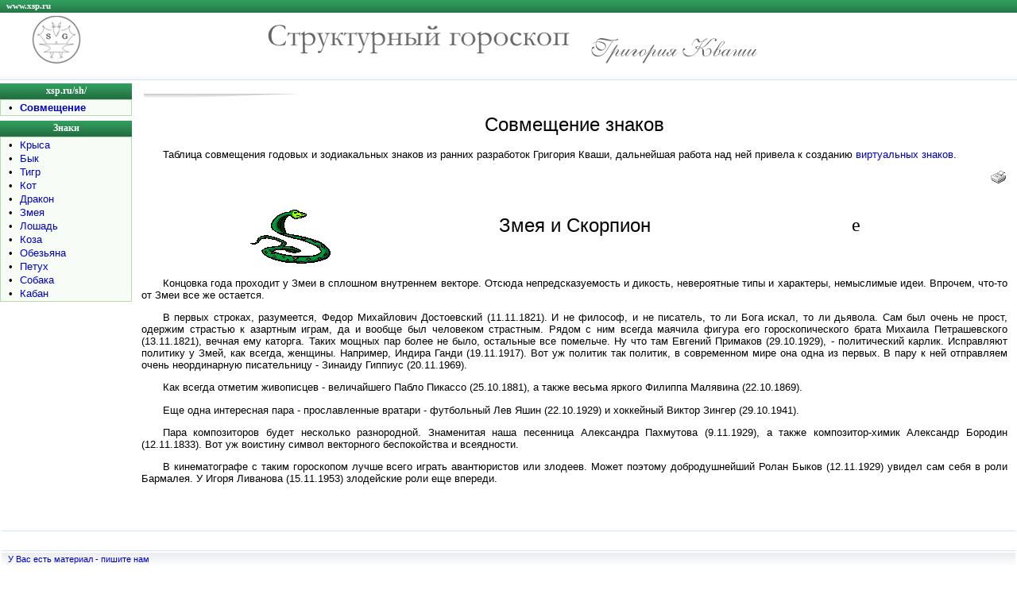

--- FILE ---
content_type: text/html; charset=cp1251
request_url: https://xsp.ru/sh/znaki/sovm.php?id=68
body_size: 4132
content:

<!DOCTYPE HTML PUBLIC "-//W3C//DTD HTML 4.01 Transitional//EN"
"http://www.w3.org/TR/html40/loose.dtd">

<html>
<head>
<title>Совмещение знаков - Змея и Скорпион</title>
<meta name="description" content="Совмещение знаков - Змея и Скорпион">
<meta name="keywords" content="Совмещение знаков Змея и Скорпион">
<meta name="robots" content="all">
<meta name="url" content="https://xsp.ru/sh/znaki/sovm.php">
<meta http-equiv="Content-Type" content="text/html; charset=Windows-1251">
<meta http-equiv="Content-Language" content="ru">
<meta name="rating" content="general">
<link href=/astro.css type=text/css rel=stylesheet>
</head>

<body>

<TABLE cellSpacing=0 cellPadding=0 width="100%" border=0>
  <TR>
    <TD class="headline" height="16"><a href="/"><div class="texthead"><FONT color=white>www.xsp.ru</font></div></a>
    </TD>
  </TR>

  <TR><TD><IMG height=4 src="/images/dot.gif" width=1 border=0></TD></TR>
  <TR>
    <TD>
      <TABLE cellSpacing=0 cellPadding=0 width="100%" border=0>
        <TR>
		  <td width="40"></td>
          <td><A href="/sh/"><img src="/sh/images/shlogoaz.gif" alt="Структурный гороскоп Григория Кваши - xsp.ru/sh/" width="62" height="60" border="0"></A></td>
          <td width="45%" align="right" valign="middle"><img src="/sh/images/sg.gif" alt="Структурный гороскоп" width="381" height="37" border="0"></td>
		  <td width="25"></td>		  
          <td width="42%" align="left" valign="bottom"><a href="mailto:g-s-kvasha@mail.ru?subject=xsp.ru/sh/"><img src="/sh/images/kvasha.gif" alt="Написать письмо автору..." width="211" height="33" border="0" align="bottom"></A></td>
		  <td align="left" valign="top">
		  		  </td>
   	    </TR></TABLE></TD></TR>
  <TR>                <TD><IMG height=4 src="/images/dot.gif" width=1 border=0></TD></TR>
  <TR>
    <td height="16" class="topline"></td>
   </TR>
  <TR class="line"><td colspan="2"><IMG height=1 src="/images/dot.gif" width=1 border=0></td></TR>
  <TR>             <TD colspan="2"><IMG height=4 src="/images/dot.gif" width=1 border=0></TD></TR></TABLE>

<TABLE cellSpacing=0 cellPadding=0 width="100%" border=0>
  <TR><TD vAlign=top >      <TABLE cellSpacing=0 cellPadding=0 width="166" border=0>
        <TR class="menu"><TD height="20" align=middle><A href="/sh/"><div class="textmenu"><FONT color=white>xsp.ru/sh/</font></div></A></TD></TR>
        <TR>
          <TD class="bordermenu">
            <TABLE cellSpacing=1 cellPadding=0 width="100%" border=0>
              <TR>
                <TD class="fonmenu">
                  <TABLE cellSpacing=2 cellPadding=0 width="100%" border=0>
                    <TR><td width="20" align="center" valign="top">•</td><TD><b><A href="/sh/znaki/sovm.php">Совмещение</A></TD></TR>
                  </TABLE></TD></TR></TABLE></TD></TR>
        <TR><TD><IMG height=6 alt="" src="/images/dot.gif" width=100% border=0></TD></TR></TABLE>
      
      <TABLE cellSpacing=0 cellPadding=0 width="166" border=0>
        <TR class="menu"><TD height="20" align=middle><A href="/sh/znaki/"><div class="textmenu"><FONT color=white>Знаки</font></div></A></TD></TR>
        <TR>
          <TD class="bordermenu">
            <TABLE cellSpacing=1 cellPadding=0 width="100%" border=0>
              <TR>
                <TD class="fonmenu">
                  <TABLE cellSpacing=2 cellPadding=0 width="100%" border=0>
                    <TR><td width="20" align="center" valign="top">•</td><TD><A href="/sh/znaki/znak.php?id=1">Крыса</A></TD></TR>
                    <TR><td align="center" valign="top">•</td><TD><A href="/sh/znaki/znak.php?id=2">Бык</A></TD></TR>
                    <TR><td align="center" valign="top">•</td><TD><A href="/sh/znaki/znak.php?id=3">Тигр</A></TD></TR>
                    <TR><td align="center" valign="top">•</td><TD><A href="/sh/znaki/znak.php?id=4">Кот</A></TD></TR>
                    <TR><td align="center" valign="top">•</td><TD><A href="/sh/znaki/znak.php?id=5">Дракон</A></TD></TR>
                    <TR><td align="center" valign="top">•</td><TD><A href="/sh/znaki/znak.php?id=6">Змея</A></TD></TR>
                    <TR><td align="center" valign="top">•</td><TD><A href="/sh/znaki/znak.php?id=7">Лошадь</A></TD></TR>																														
                    <TR><td align="center" valign="top">•</td><TD><A href="/sh/znaki/znak.php?id=8">Коза</A></TD></TR>
                    <TR><td align="center" valign="top">•</td><TD><A href="/sh/znaki/znak.php?id=9">Обезьяна</A></TD></TR>
                    <TR><td align="center" valign="top">•</td><TD><A href="/sh/znaki/znak.php?id=10">Петух</A></TD></TR>
                    <TR><td align="center" valign="top">•</td><TD><A href="/sh/znaki/znak.php?id=11">Собака</A></TD></TR>
                    <TR><td align="center" valign="top">•</td><TD><A href="/sh/znaki/znak.php?id=12">Кабан</A></TD></TR>										
                  </TABLE></TD></TR></TABLE></TD></TR>
        <TR><TD><IMG height=6 alt="" src="/images/dot.gif" width=100% border=0></TD></TR></TABLE>

<br>

<table width="150" border="0" align="left">
<tr><td width="150">
<!-- Yandex.RTB R-A-136211-1 -->
<div id="yandex_rtb_R-A-136211-1"></div>
<script type="text/javascript">
    (function(w, d, n, s, t) {
        w[n] = w[n] || [];
        w[n].push(function() {
            Ya.Context.AdvManager.render({
                blockId: "R-A-136211-1",
                renderTo: "yandex_rtb_R-A-136211-1",
                async: true
            });
        });
        t = d.getElementsByTagName("script")[0];
        s = d.createElement("script");
        s.type = "text/javascript";
        s.src = "//an.yandex.ru/system/context.js";
        s.async = true;
        t.parentNode.insertBefore(s, t);
    })(this, this.document, "yandexContextAsyncCallbacks");
</script>

</td></tr></table>
<br></TD><!-- 1 столбец -->
    
    <TD vAlign=top width="100%">  <!-- начало 2 столбца -->
     <table width="100%" cellpadding="8"><tr><td>
      <TABLE cellSpacing=0 cellPadding=2 width="100%" border=0>
		<TR><TD height=6><img height=6  src="/images/bg_2.jpg" width=201></td></tr>
        <TR>
          <TD width="100%">
	 
<center><h1>Совмещение знаков</h1></center>

<p>Таблица совмещения годовых и зодиакальных знаков из ранних разработок Григория Кваши, дальнейшая работа над ней привела к созданию <a href="/sh/virt/">виртуальных знаков</a>.</p>
	 
<div align='right'><a href='sovmprint.php?id=68' target='_blank'><img src='../../images/ico_print.gif' alt='Версия для печати' width='24' height='16' border='0'></a></div><table width="100%"><tr align="center">
<td width="35%"><img src="/sh/images/ag_snake.gif" alt="Змея" width="115" height="98" border="0"></td>	
<td width="30%"><h1>Змея и Скорпион</h1></td>
<td width="35%"><h1><FONT FACE="Wingdings">e</h1></td>
</tr></table>	

<P>
Концовка года проходит у Змеи в сплошном внутреннем векторе. Отсюда непредсказуемость и дикость, невероятные типы и характеры, немыслимые идеи. Впрочем, что-то от Змеи все же остается.<p>

В первых строках, разумеется, Федор Михайлович Достоевский (11.11.1821). И не философ, и не писатель, то ли Бога искал, то ли дьявола. Сам был очень не прост, одержим страстью к азартным играм, да и вообще был человеком страстным. Рядом с ним всегда маячила фигура его гороскопического брата Михаила Петрашевского (13.11.1821), вечная ему каторга. Таких мощных пар более не было, остальные все помельче. Ну что там Евгений Примаков (29.10.1929), - политический карлик. Исправляют политику у Змей, как всегда, женщины. Например, Индира Ганди (19.11.1917). Вот уж политик так политик, в современном мире она одна из первых. В пару к ней отправляем очень неординарную писательницу - Зинаиду Гиппиус (20.11.1969).<p>

Как всегда отметим живописцев - величайшего Пабло Пикассо (25.10.1881), а также весьма яркого Филиппа Малявина (22.10.1869).<p>

Еще одна интересная пара - прославленные вратари - футбольный Лев Яшин (22.10.1929) и хоккейный Виктор Зингер (29.10.1941).<p>

Пара композиторов будет несколько разнородной. Знаменитая наша песенница Александра Пахмутова (9.11.1929), а также композитор-химик Александр Бородин (12.11.1833). Вот уж воистину символ векторного беспокойства и всеядности. <p>

В кинематографе с таким гороскопом лучше всего играть авантюристов или злодеев. Может поэтому добродушнейший Ролан Быков (12.11.1929) увидел сам себя в роли Бармалея. У Игоря Ливанова (15.11.1953) злодейские роли еще впереди. 

</P>

<br>
<br>



        </td></TR>
	  </TABLE>	 
 

     </td></tr></table>         <!-- конец 2 столбца -->
	 
</TR></TABLE>	

<table width="100%" border="0" cellpadding="0" cellspacing="2">
  <tr><td height=1 class="line"></td></tr>
  <tr>
    <td align="center"><table width="100%" border="0"><tr align="center" valign="top"><td width="30%">
<small>




</small>
</td><td width="40%">



</td><td width="30%">
<small>





<br>



</small>
</td></tr>
</table></div></td>
  </tr>
</table>

<table width="100%" border="0" cellpadding="0" cellspacing="" bgcolor="#FFFFFF">
  <TR class="line"><TD><IMG height=1 src="/images/dot.gif" width=1 border=0></TD></TR>
  <TR>
    <TD height="16" class="footerline"><A href="/sh/partner.php#material">У Вас есть материал - пишите нам</A></TD>
  </tr>
</table>

<table width="100%" border="0" cellpadding="0" cellspacing="1">
  <tr><td height="25" colspan="5">&nbsp;</td></tr>
  <tr>
    <td width="10%" align="center">&nbsp;</td> 
	<td width="10%">&nbsp;</td>
    <td width="60%" rowspan="2"> <div align="center"><SMALL><font color="#858585">Copyright © 2004-2026<br>E-mail <a href="mailto:admin@xsp.ru?subject=xsp.ru">admin@xsp.ru</a></font></SMALL></div></td>
	<td width="10%">

	</td>	
    <td width="10%" align="center"></td> 	
  </tr>
  <tr>
    <td width="10%" align="center">


	</td>
    <td width="10%" align="center">

&nbsp;

	</td>
	<td width="10%" align="center">

<!-- Yandex.Metrika counter -->
<script type="text/javascript" >
   (function(m,e,t,r,i,k,a){m[i]=m[i]||function(){(m[i].a=m[i].a||[]).push(arguments)};
   m[i].l=1*new Date();k=e.createElement(t),a=e.getElementsByTagName(t)[0],k.async=1,k.src=r,a.parentNode.insertBefore(k,a)})
   (window, document, "script", "https://mc.yandex.ru/metrika/tag.js", "ym");

   ym(88752293, "init", {
        clickmap:true,
        trackLinks:true,
        accurateTrackBounce:true
   });
</script>
<noscript><div><img src="https://mc.yandex.ru/watch/88752293" style="position:absolute; left:-9999px;" alt="" /></div></noscript>
<!-- /Yandex.Metrika counter -->

	</td>	
	<td width="10%" align="center">
<!-- Rating Mail.ru counter -->
<script type="text/javascript">
var _tmr = window._tmr || (window._tmr = []);
_tmr.push({id: "688917", type: "pageView", start: (new Date()).getTime()});
(function (d, w, id) {
  if (d.getElementById(id)) return;
  var ts = d.createElement("script"); ts.type = "text/javascript"; ts.async = true; ts.id = id;
  ts.src = "https://top-fwz1.mail.ru/js/code.js";
  var f = function () {var s = d.getElementsByTagName("script")[0]; s.parentNode.insertBefore(ts, s);};
  if (w.opera == "[object Opera]") { d.addEventListener("DOMContentLoaded", f, false); } else { f(); }
})(document, window, "topmailru-code");
</script><noscript><div>
<img src="https://top-fwz1.mail.ru/counter?id=688917;js=na" style="border:0;position:absolute;left:-9999px;" alt="Top.Mail.Ru" />
</div></noscript>
<!-- //Rating Mail.ru counter -->

<!-- Rating Mail.ru logo -->
<a href="https://top.mail.ru/jump?from=688917">
<img src="https://top-fwz1.mail.ru/counter?id=688917;t=476;l=1" style="border:0;" height="31" width="88" alt="Top.Mail.Ru" /></a>
<!-- //Rating Mail.ru logo -->
	</td>	
  </tr>
</table> <!-- Copyright -->

</body>
</html>
